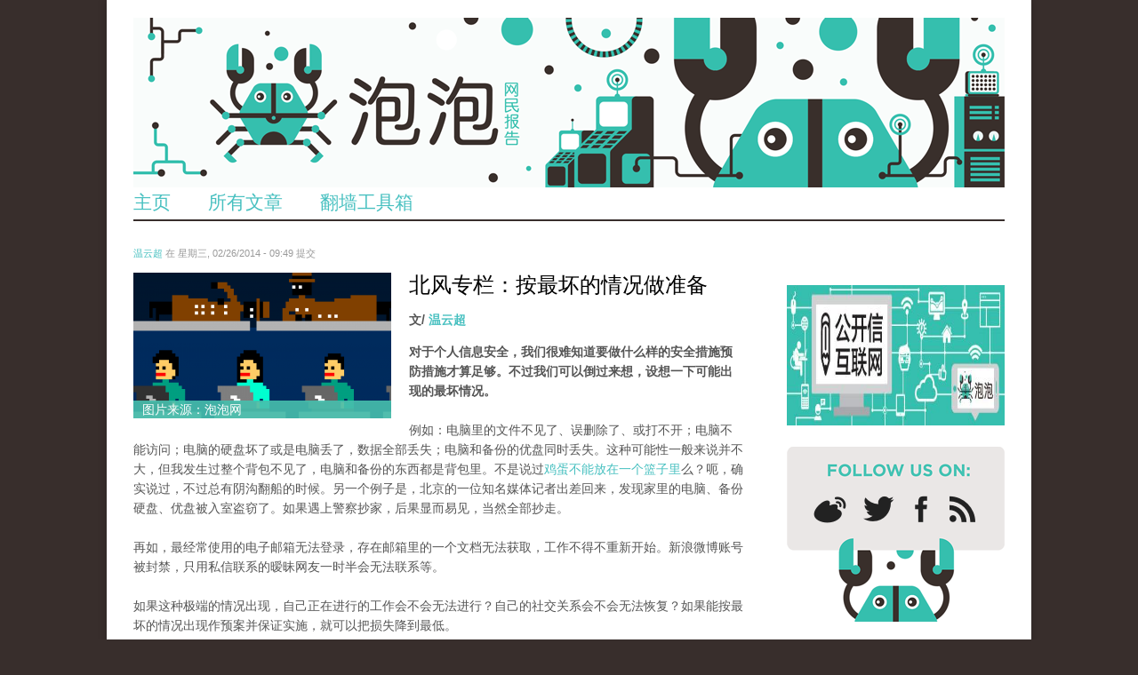

--- FILE ---
content_type: text/html; charset=utf-8
request_url: https://pao-pao.net/article/39
body_size: 12569
content:
<!DOCTYPE html>
<head>
<!--[if IE]><![endif]-->
<meta charset="utf-8" />
<link rel="shortcut icon" href="https://pao-pao.net/sites/pao-pao.net/files/favicon32.ico" type="image/vnd.microsoft.icon" />
<script defer data-domain="pao-pao.net" src="https://plausible.io/js/script.js"></script><meta name="viewport" content="width=device-width, initial-scale=1, maximum-scale=1" />
<meta name="description" content="对于个人信息安全，我们很难知道要做什么样的安全措施预防措施才算足够。在中国，基本上要把自己当成透明人，做好技术和心理上的安全措施。" />
<meta name="generator" content="Drupal 7 (https://www.drupal.org)" />
<link rel="canonical" href="https://pao-pao.net/article/39" />
<link rel="shortlink" href="https://pao-pao.net/node/39" />
<meta property="og:site_name" content="泡泡" />
<meta property="og:type" content="article" />
<meta property="og:title" content="北风专栏：按最坏的情况做准备" />
<meta property="og:url" content="https://pao-pao.net/article/39" />
<meta property="og:description" content="对于个人信息安全，我们很难知道要做什么样的安全措施预防措施才算足够。在中国，基本上要把自己当成透明人，做好技术和心理上的安全措施。" />
<meta property="og:updated_time" content="2014-03-04T10:10:41+01:00" />
<meta name="twitter:card" content="summary" />
<meta name="twitter:url" content="https://pao-pao.net/article/39" />
<meta name="twitter:title" content="北风专栏：按最坏的情况做准备" />
<meta name="twitter:description" content="对于个人信息安全，我们很难知道要做什么样的安全措施预防措施才算足够。在中国，基本上要把自己当成透明人，做好技术和心理上的安全措施。" />
<meta property="article:published_time" content="2014-02-26T09:49:45+01:00" />
<meta property="article:modified_time" content="2014-03-04T10:10:41+01:00" />
<meta name="dcterms.title" content="北风专栏：按最坏的情况做准备" />
<meta name="dcterms.creator" content="温云超" />
<meta name="dcterms.description" content="对于个人信息安全，我们很难知道要做什么样的安全措施预防措施才算足够。在中国，基本上要把自己当成透明人，做好技术和心理上的安全措施。" />
<meta name="dcterms.date" content="2014-02-26T09:49+01:00" />
<meta name="dcterms.type" content="Text" />
<meta name="dcterms.format" content="text/html" />
<meta name="dcterms.identifier" content="https://pao-pao.net/article/39" />
<meta name="dcterms.language" content="zh-hans" />
<title>北风专栏：按最坏的情况做准备 | 泡泡</title>
<meta name="viewport" content="width=device-width, initial-scale=1.0" />
<link type="text/css" rel="stylesheet" href="https://pao-pao.net/sites/pao-pao.net/files/css/css_xE-rWrJf-fncB6ztZfd2huxqgxu4WO-qwma6Xer30m4.css" media="all" />
<link type="text/css" rel="stylesheet" href="https://pao-pao.net/sites/pao-pao.net/files/css/css_FGiGhWGU-i_owHYWlV6g4Raty2GCceN_bUaqRc79xLI.css" media="all" />
<link type="text/css" rel="stylesheet" href="https://pao-pao.net/sites/pao-pao.net/files/css/css_4699HjOqni4HRIUHQ1dGek1GBWPBblIhkQs0B_oJkw4.css" media="all" />
<link type="text/css" rel="stylesheet" href="https://pao-pao.net/sites/pao-pao.net/files/css/css_yO3rFuIbOkAzsZdx-zKh9N6ipmut5bs6oBfrQ_A28pc.css" media="all" />
<link type="text/css" rel="stylesheet" href="https://pao-pao.net/sites/pao-pao.net/files/css/css_5L5A4qMvtj4lzPJYVjhoXuElu0VYdOBNiJfkO7O5mG4.css" media="all" />
<script type="text/javascript" src="https://pao-pao.net/sites/all/libraries/modernizr/modernizr-2.6.2.js?rx94tp"></script>
<script type="text/javascript">
<!--//--><![CDATA[//><!--
document.cookie = 'adaptive_image=' + Math.max(screen.width, screen.height) + '; path=/';
//--><!]]>
</script>
<script type="text/javascript" src="https://pao-pao.net/sites/pao-pao.net/files/js/js_EebRuRXFlkaf356V0T2K_8cnUVfCKesNTxdvvPSEhCM.js"></script>
<script type="text/javascript" src="https://pao-pao.net/sites/pao-pao.net/files/js/js_0aZzhuQxUhi2UlCf1_ClN5XEgZ7NC7O8iB9Khw-mFP0.js"></script>
<script type="text/javascript" src="https://pao-pao.net/sites/pao-pao.net/files/js/js_13CuBxTICOclrGVfAv2BJYZr9fkpOH6sE_Vm7MQ2IFI.js"></script>
<script type="text/javascript" src="https://pao-pao.net/sites/pao-pao.net/files/js/js_kLo8TWOvu9FdCYpe953pK8sX06dOH0j_HHX_ob4LvZg.js"></script>
<script type="text/javascript" src="https://pao-pao.net/sites/pao-pao.net/files/js/js_qKB4mYp8qYCZYOcjWia8-oerGOKYQMAjAizLlBVsQcQ.js"></script>
<script type="text/javascript">
<!--//--><![CDATA[//><!--
jQuery.extend(Drupal.settings, {"basePath":"\/","pathPrefix":"","ajaxPageState":{"theme":"rnw_paopao","theme_token":"baTwElbxPFBhwphqclQKkk-jXABCu2IJbErAITo-uKc","js":{"sites\/all\/modules\/custom\/paopao_vpn_compare\/js\/jquery.dynatable.js":1,"sites\/all\/modules\/custom\/paopao_vpn_compare\/js\/search.manager.js":1,"sites\/all\/libraries\/modernizr\/modernizr-2.6.2.js":1,"0":1,"sites\/all\/modules\/contrib\/jquery_update\/replace\/jquery\/1.10\/jquery.min.js":1,"misc\/jquery-extend-3.4.0.js":1,"misc\/jquery.once.js":1,"misc\/drupal.js":1,"sites\/all\/modules\/contrib\/jquery_update\/replace\/ui\/ui\/minified\/jquery.ui.core.min.js":1,"sites\/all\/modules\/contrib\/jquery_update\/replace\/ui\/ui\/minified\/jquery.ui.widget.min.js":1,"sites\/all\/modules\/contrib\/media\/js\/media.core.js":1,"sites\/all\/modules\/contrib\/jquery_update\/replace\/ui\/ui\/minified\/jquery.ui.mouse.min.js":1,"sites\/all\/modules\/contrib\/jquery_update\/replace\/ui\/ui\/minified\/jquery.ui.resizable.min.js":1,"sites\/all\/modules\/contrib\/jquery_update\/replace\/ui\/ui\/minified\/jquery.ui.draggable.min.js":1,"sites\/all\/modules\/contrib\/jquery_update\/replace\/ui\/ui\/minified\/jquery.ui.button.min.js":1,"sites\/all\/modules\/contrib\/jquery_update\/replace\/ui\/ui\/minified\/jquery.ui.position.min.js":1,"sites\/all\/modules\/contrib\/jquery_update\/replace\/ui\/ui\/minified\/jquery.ui.dialog.min.js":1,"sites\/all\/modules\/contrib\/media\/js\/util\/json2.js":1,"sites\/all\/modules\/contrib\/media\/js\/util\/ba-debug.min.js":1,"misc\/form.js":1,"sites\/pao-pao.net\/modules\/custom\/rnw_iframe_support\/theme\/js\/unslider.min.js":1,"sites\/pao-pao.net\/modules\/custom\/rnw_iframe_support\/theme\/js\/rnw-iframe.js":1,"public:\/\/languages\/zh-hans_27glORqEea4x2ikvzZaNwJOJZcfE2Oba5i1AGbZbYok.js":1,"misc\/textarea.js":1,"sites\/all\/modules\/contrib\/media\/js\/media.popups.js":1,"modules\/filter\/filter.js":1,"sites\/all\/modules\/contrib\/media\/modules\/media_wysiwyg\/js\/media_wysiwyg.filter.js":1,"sites\/all\/modules\/contrib\/mollom\/mollom.js":1,"sites\/pao-pao.net\/themes\/rnw_paopao\/js\/jquery.uniform.js":1,"sites\/pao-pao.net\/themes\/rnw_paopao\/js\/jquery.responsify.init.js":1,"sites\/pao-pao.net\/themes\/rnw_paopao\/js\/custom.js":1},"css":{"modules\/system\/system.base.css":1,"modules\/system\/system.menus.css":1,"modules\/system\/system.messages.css":1,"modules\/system\/system.theme.css":1,"misc\/ui\/jquery.ui.core.css":1,"misc\/ui\/jquery.ui.theme.css":1,"misc\/ui\/jquery.ui.resizable.css":1,"misc\/ui\/jquery.ui.button.css":1,"misc\/ui\/jquery.ui.dialog.css":1,"sites\/all\/modules\/contrib\/media\/css\/media.css":1,"sites\/all\/modules\/contrib\/adaptive_image\/css\/adaptive-image.css":1,"modules\/comment\/comment.css":1,"modules\/field\/theme\/field.css":1,"sites\/all\/modules\/contrib\/mollom\/mollom.css":1,"modules\/node\/node.css":1,"modules\/poll\/poll.css":1,"sites\/pao-pao.net\/modules\/custom\/rnw_iframe_support\/theme\/css\/rnw-iframe.css":1,"modules\/search\/search.css":1,"modules\/user\/user.css":1,"sites\/all\/modules\/contrib\/views\/css\/views.css":1,"sites\/all\/modules\/contrib\/media\/modules\/media_wysiwyg\/css\/media_wysiwyg.base.css":1,"sites\/all\/modules\/contrib\/ctools\/css\/ctools.css":1,"sites\/all\/modules\/custom\/paopao_vpn_compare\/css\/vpn-search.css":1,"sites\/all\/modules\/contrib\/tagclouds\/tagclouds.css":1,"sites\/all\/modules\/contrib\/ds\/layouts\/ds_2col\/ds_2col.css":1,"modules\/filter\/filter.css":1,"sites\/pao-pao.net\/themes\/rnw_paopao\/style.css":1,"sites\/pao-pao.net\/themes\/rnw_paopao\/css\/rnw.css":1,"sites\/pao-pao.net\/themes\/rnw_paopao\/css\/responsive.css":1}},"ThingLinkSettings":{"CSSPath":"\/sites\/all\/modules\/custom\/rnw_thinglink\/css\/rnw_thinglink.css"},"media":{"browserUrl":"\/media\/browser?render=media-popup","styleSelectorUrl":"\/media\/-media_id-\/format-form?render=media-popup","dialogOptions":{"dialogclass":"media-wrapper","modal":true,"draggable":false,"resizable":false,"minwidth":500,"width":670,"height":280,"position":"center","overlay":{"backgroundcolor":"#000000","opacity":0.4},"zindex":10000},"wysiwyg_allowed_attributes":["alt","title","height","width","hspace","vspace","border","align","style","class","id","usemap","data-picture-group","data-picture-align","data-picture-mapping","data-delta","alt","title","height","width","hspace","vspace","border","align","style","class","id","usemap","data-picture-group","data-picture-align","data-picture-mapping","data-delta"],"img_alt_field":"field_file_image_alt_text","img_title_field":"field_file_image_title_text"},"mediaDoLinkText":true,"wysiwyg":{"triggers":{"edit-comment-body-und-0-value":{"field":"edit-comment-body-und-0-value","resizable":1,"activeFormat":"plain_text"}}},"urlIsAjaxTrusted":{"\/comment\/reply\/39":true,"\/article\/39":true}});
//--><!]]>
</script>
<!--[if lt IE 9]><script src="/sites/all/themes/rnw_responsive_business/js/html5.js"></script><![endif]-->
</head>
<body class="html not-front not-logged-in one-sidebar sidebar-first page-node page-node- page-node-39 node-type-pao-pao-article paopao">
  <script>
  (function(i,s,o,g,r,a,m){i['GoogleAnalyticsObject']=r;i[r]=i[r]||function(){
  (i[r].q=i[r].q||[]).push(arguments)},i[r].l=1*new Date();a=s.createElement(o),
  m=s.getElementsByTagName(o)[0];a.async=1;a.src=g;m.parentNode.insertBefore(a,m)
  })(window,document,'script','//www.google-analytics.com/analytics.js','ga');

  ga('create', 'UA-26222920-29', 'auto');
  ga('send', 'pageview');

  </script>
    <div id="wrap" class="clearfix">
  <header id="header" class="clearfix">
    <hgroup id="logo">
              <div id="logoimg"><a href="/" title="首页"><img src="https://pao-pao.net/sites/pao-pao.net/files/paopao-banner_0.png" class="hide-mobile hide-tablet" /><img src="https://pao-pao.net/sites/pao-pao.net/themes/rnw_paopao/images/logo_mobile.png" class="hide-desktop hide-tablet"/><img src="https://pao-pao.net/sites/pao-pao.net/themes/rnw_paopao/images/logo_tablet.png" class="hide-desktop hide-mobile" /></a></div>      <div id="sitename"><a href="/"
                            title="首页"></a></div>
    </hgroup>
    <nav id="navigation" role="navigation" class="clearfix">
      <div id="main-menu">
              </div>
    </nav>
    <div class="region region-header">
  <div id="block-system-main-menu" class="block block-system block-menu">

      
  <div class="content">
    <ul class="menu"><li class="first leaf"><a href="/" title="Link to home">主页</a></li>
<li class="leaf"><a href="/articles" title="">所有文章</a></li>
<li class="last leaf"><a href="/vpn-compare" title="">翻墙工具箱</a></li>
</ul>  </div>
  
</div> <!-- /.block -->
</div>
 <!-- /.region -->

  </header>

  <div id="main" class="clearfix">
    <section id="content" role="main" class="clearfix">
                                                      <div class="region region-content">
  <div id="block-system-main" class="block block-system">

      
  <div class="content">
        <div id="node-39" class="node node-pao-pao-article node-full view-mode-full clearfix" about="/article/39" typeof="sioc:Item foaf:Document">

        
                        <span property="dc:title" content="北风专栏：按最坏的情况做准备" class="rdf-meta element-hidden"></span><span property="sioc:num_replies" content="1" datatype="xsd:integer" class="rdf-meta element-hidden"></span>
                    <div class="submitted">
                <span property="dc:date dc:created" content="2014-02-26T09:49:45+01:00" datatype="xsd:dateTime" rel="sioc:has_creator"><a href="/author/10" title="查看用户资料" class="username" xml:lang="" about="/author/10" typeof="sioc:UserAccount" property="foaf:name" datatype="">温云超</a> 在 星期三, 02/26/2014 - 09:49 提交</span>            </div>
        
        <div class="content">
            <div class="field field-name-field-image field-type-image field-label-hidden"><div class="field-items"><div class="field-item even"><div id="file-84--2" class="file file-image file-image-png">

        <h2 class="element-invisible"><a href="/file/84">surveillance2_1.png</a></h2>
    
  
  <div class="content">
    <img typeof="foaf:Image" src="https://pao-pao.net/sites/pao-pao.net/files/styles/article_detail/public/surveillance2_1.png?itok=Wk3YqPVA" width="290" height="164" alt="" title="" /><div class="field field-name-field-image-source field-type-link-field field-label-hidden"><div class="field-items"><div class="field-item even"><a href="https://pao-pao.net">图片来源：泡泡网</a></div></div></div>  </div>

  
</div>
</div></div></div><div class="field field-name-title field-type-ds field-label-hidden"><div class="field-items"><div class="field-item even" property="dc:title"><h1 class="page-title">北风专栏：按最坏的情况做准备</h1></div></div></div><div class="field-name-author"><div class="label-inline">文/</div><a href="/author/10" title="查看用户资料" class="username" xml:lang="" about="/author/10" typeof="sioc:UserAccount" property="foaf:name" datatype="">温云超</a></div><div class="field field-name-body field-type-text-with-summary field-label-hidden"><div class="field-items"><div class="field-item even" property="content:encoded"><p><strong>对于个人信息安全，我们很难知道要做什么样的安全措施预防措施才算足够。不过我们可以倒过来想，设想一下可能出现的最坏情况。</strong><br /><br />例如：电脑里的文件不见了、误删除了、或打不开；电脑不能访问；电脑的硬盘坏了或是电脑丢了，数据全部丢失；电脑和备份的优盘同时丢失。这种可能性一般来说并不大，但我发生过整个背包不见了，电脑和备份的东西都是背包里。不是说过<a href="https://pao-pao.net/node/33" rel="nofollow">鸡蛋不能放在一个篮子里</a>么？呃，确实说过，不过总有阴沟翻船的时候。另一个例子是，北京的一位知名媒体记者出差回来，发现家里的电脑、备份硬盘、优盘被入室盗窃了。如果遇上警察抄家，后果显而易见，当然全部抄走。<br /><br />再如，最经常使用的电子邮箱无法登录，存在邮箱里的一个文档无法获取，工作不得不重新开始。新浪微博账号被封禁，只用私信联系的暧昧网友一时半会无法联系等。<br /><br />如果这种极端的情况出现，自己正在进行的工作会不会无法进行？自己的社交关系会不会无法恢复？如果能按最坏的情况出现作预案并保证实施，就可以把损失降到最低。<br /><br /><strong>在技术层面的个人信息安全，建议分成系统、数据、账户及人际网络等四个方面来对应处理。</strong><br /><br /><strong>系统的安全</strong>，主要指的是自己使用的电脑的安全性。系统安全出现问题时，一则影响工作效率，二则直接影响其他四个方面的信息安全，往往会造成不可挽回原损失。系统的安全要注意以下几个方面：<strong>选择比较安全的操作系统，设置足够强度的登录密码，定期更换登录密码，及时升级补丁修复漏洞，安装杀毒软件和防火墙的软件等</strong>。<br /><br /><strong>数据的安全</strong>，主要指存储的文件，包括文本、数据及影音文档等。数据的安全与系统的安全但又不完全依赖于系统的安全。<strong>分级管理和多层次备份将大大提升数据的安全。</strong><br /><br /><strong>账户的安全</strong>，主要指包括邮箱、社交平台等网络应用或服务的密码安全，一旦失控，不仅导致资料的丢失，还会造成精神上的恐惧。账户不安全导致的损失中，有一方面容易被忽略的，就是人际关系的损失。想想看，如果主邮箱失控了，有多少人的联系方式会跟着丢失？<strong>账户的安全依赖于系统的安全，并通过强密码及多重验证来保证</strong>。<br /><br />账户安全尤其在注意网络金融与虚拟资产账户的安全，在大家都使用贝宝支付宝微信支付的时候，网络财产的安全就变得更加重要。网络金融包括网络金融账户及对应的资产的安全，包括网络银行或证券交易关联的现实资产、支付宝贝宝等网络金融服务，以及新兴的虚拟货币等；虚拟资产包括网游账户中的“道具”、“装备”、“货币”及QQ账户中的Q币等物品。一旦账户失控，损失不可估量。<strong>网络财产是网络钓鱼及木马攻击的主要目标</strong>，反而针对民运人士、媒体人及不同信仰人士往往是少数。网络财产的安全从属于账户的安全，但要求会更高，尽量使用手机和邮箱的双重验证。<br /><br />人际网络的安全容易被人所忽视。很多人的人际网络依赖于网上的某个社交应用，如脸书微博微信等，如果账号被封杀或失控，在此平台上建立的人际网络也会丢失。<strong>人际网络不要依赖于单一的网络平台，应尽可能建立矩阵式网络，任何一个重要的人际关系，都应该有多种联络方式保证联结足够稳定</strong>。“<a href="http://idemocracy.asia/" rel="nofollow">华人民主书院</a>”的邮件群组，就因为其中一名成员的邮件账户被人盗取，盗取者故意用该账户在群组中发布不实信息，制造人际纷争，几乎酿成不可挽回的损失。<br /><br />对安全的要求及需要付出的成本密切相关，甚至随着要求的提升呈几何级数放大。要妥善管理个人信息安全，<strong>首先要评估自己的信息重要程度如何，或是说，当这些信息丢失、被窃取或公开后，会造成多大的损失。</strong>安全和便利两者往往也会产生冲突，例如需要考虑是否让浏览器保存自己的网络服务账户的密码，一般来说，保存了会更方便，不保存将会更安全。有了基本的评估，再决定自己应该投入的时间、技术和资金。对数据及账户实行分级管理，可以实现以较低的投入获得较高的安全保障。关于系统、数据及账户安全的具体措施，后文详细再讲。<br /><br /><strong>心理上做透明人</strong><br />除了技术准备，心理上的准备也很重要。前文说过，当局几乎拥有无限资源，当一个政权想要从一个人那里获取到他们想要的东西，他们大致可以做到。不管什么人，不管做什么样的安全防护，除非不把秘密记录下来及完全不告诉任何人，否则都有泄密的可能。妥善管理需要保密的信息，至少可以争取保密的时间，减少自己的恐惧和因此导致的损失。在中国这样的国家，基本上要把自己当成透明人，“他们”什么都知道，万一他们掌握了自己不想让他们知道的信息，至少心理上会有所准备。</p>
</div></div></div><div class="field field-name-service-links-displays-group field-type-ds field-label-hidden"><div class="field-items"><div class="field-item even"><div class="service-links"><a href="https://twitter.com/share?url=https%3A//pao-pao.net/article/39&amp;text=%E5%8C%97%E9%A3%8E%E4%B8%93%E6%A0%8F%EF%BC%9A%E6%8C%89%E6%9C%80%E5%9D%8F%E7%9A%84%E6%83%85%E5%86%B5%E5%81%9A%E5%87%86%E5%A4%87" title="Share this on Twitter" class="service-links-twitter" rel="nofollow"><img typeof="foaf:Image" src="https://pao-pao.net/sites/pao-pao.net/themes/rnw_paopao/servicelinks/png/twitter.png" alt="Twitter logo" /></a> <a href="https://www.facebook.com/sharer.php?u=https%3A//pao-pao.net/article/39&amp;t=%E5%8C%97%E9%A3%8E%E4%B8%93%E6%A0%8F%EF%BC%9A%E6%8C%89%E6%9C%80%E5%9D%8F%E7%9A%84%E6%83%85%E5%86%B5%E5%81%9A%E5%87%86%E5%A4%87" title="Share on Facebook" class="service-links-facebook" rel="nofollow"><img typeof="foaf:Image" src="https://pao-pao.net/sites/pao-pao.net/themes/rnw_paopao/servicelinks/png/facebook.png" alt="Facebook logo" /></a> <a href="https://www.google.com/bookmarks/mark?op=add&amp;bkmk=https%3A//pao-pao.net/article/39&amp;title=%E5%8C%97%E9%A3%8E%E4%B8%93%E6%A0%8F%EF%BC%9A%E6%8C%89%E6%9C%80%E5%9D%8F%E7%9A%84%E6%83%85%E5%86%B5%E5%81%9A%E5%87%86%E5%A4%87" title="Bookmark this post on Google" class="service-links-google" rel="nofollow"><img typeof="foaf:Image" src="https://pao-pao.net/sites/pao-pao.net/themes/rnw_paopao/servicelinks/png/google.png" alt="谷歌 logo" /></a></div></div></div></div>        </div>

                    <div id="block-views-articles-related-block-1" class="block block-views related">

        <h2 >您可能感兴趣的文章</h2>
    
  <div class="content">
    <div class="view view-articles-related view-id-articles_related view-display-id-block_1 related promoted view-dom-id-96c836361b749467fab556cb746fa700">
        
  
  
      <div class="view-content">
        <div class="views-row views-row-1 views-row-odd views-row-first">
    <div class="ds-2col node node-pao-pao-article node-promoted view-mode-home_promoted_block_ clearfix">

  
  <div class="group-left">
    <div class="field field-name-field-image field-type-image field-label-hidden"><div class="field-items"><div class="field-item even"><a href="/article/202"><img typeof="foaf:Image" src="https://pao-pao.net/sites/pao-pao.net/files/styles/home_promoted/public/wen_tou_tu_.jpg?itok=L9bML3vm" width="160" height="90" /></a></div></div></div>  </div>

  <div class="group-right">
    <div class="field field-name-field-promotitle field-type-text field-label-hidden"><div class="field-items"><div class="field-item even"><h2><a href="/article/202">&quot;雨伞革命&quot;未息 中外黑客展开网络大战</a><h2></div></div></div>  </div>

</div>

  </div>
  <div class="views-row views-row-2 views-row-even">
    <div class="ds-2col node node-pao-pao-article node-promoted view-mode-home_promoted_block_ clearfix">

  
  <div class="group-left">
    <div class="field field-name-field-image field-type-image field-label-hidden"><div class="field-items"><div class="field-item even"><a href="/article/291"><img typeof="foaf:Image" src="https://pao-pao.net/sites/pao-pao.net/files/styles/home_promoted/public/reporters_18383486.jpg?itok=__f2IU3M" width="160" height="90" /></a></div></div></div>  </div>

  <div class="group-right">
    <div class="field field-name-field-promotitle field-type-text field-label-hidden"><div class="field-items"><div class="field-item even"><h2><a href="/article/291">占中升级：绝食冲刺“和理非”禁锢</a><h2></div></div></div>  </div>

</div>

  </div>
  <div class="views-row views-row-3 views-row-odd">
    <div class="ds-2col node node-pao-pao-article node-promoted view-mode-home_promoted_block_ clearfix">

  
  <div class="group-left">
    <div class="field field-name-field-image field-type-image field-label-hidden"><div class="field-items"><div class="field-item even"><a href="/article/390"><img typeof="foaf:Image" src="https://pao-pao.net/sites/pao-pao.net/files/styles/home_promoted/public/apple.jpg?itok=4Et_StBS" width="160" height="90" /></a></div></div></div>  </div>

  <div class="group-right">
    <div class="field field-name-field-promotitle field-type-text field-label-hidden"><div class="field-items"><div class="field-item even"><h2><a href="/article/390">苹果回应向中国提交源代码</a><h2></div></div></div>  </div>

</div>

  </div>
  <div class="views-row views-row-4 views-row-even views-row-last">
    <div class="ds-2col node node-pao-pao-article node-promoted node-sticky view-mode-home_promoted_block_ clearfix">

  
  <div class="group-left">
    <div class="field field-name-field-image field-type-image field-label-hidden"><div class="field-items"><div class="field-item even"><a href="/article/836"><img typeof="foaf:Image" src="https://pao-pao.net/sites/pao-pao.net/files/styles/home_promoted/public/wechatimg1085.jpeg?itok=yRIhQR3O" width="160" height="90" /></a></div></div></div>  </div>

  <div class="group-right">
    <div class="field field-name-field-promotitle field-type-text field-label-hidden"><div class="field-items"><div class="field-item even"><h2><a href="/article/836">暴涨的种族冲突和身份证明的魔咒</a><h2></div></div></div>  </div>

</div>

  </div>
    </div>
  
  
  
  
  
  
</div>  </div>
  
</div> <!-- /.block -->
        
        <ul class="links inline"><li class="comment-add first last active"><a href="/article/39#comment-form" title="分享您有关本文的看法与观点。" class="active">冒个泡吧！</a></li>
</ul>
        <div id="comments" class="comment-wrapper">
          <h2 class="title">评论</h2>
      
  <a id="comment-18487"></a>
<div class="comment comment-by-anonymous clearfix" about="/comment/18487#comment-18487" typeof="sioc:Post sioct:Comment">

  <div class="attribution">

    
    <div class="comment-submitted">
      <p class="commenter-name">
        <span rel="sioc:has_creator"><span class="username" xml:lang="" typeof="sioc:UserAccount" property="foaf:name" datatype="">Matnetela (未验证)</span></span>      </p>
      <p class="comment-time">
        <span property="dc:date dc:created" content="2019-06-02T04:04:59+02:00" datatype="xsd:dateTime">星期日, 06/02/2019 - 04:04</span>      </p>
      <p class="comment-permalink">
        <a href="/comment/18487#comment-18487" class="permalink" rel="bookmark">永久连接</a>      </p>
    </div>
  </div>

  <div class="comment-text">
    <div class="comment-arrow"></div>

    
        <h3 property="dc:title" datatype=""><a href="/comment/18487#comment-18487" class="permalink" rel="bookmark">Proper Dosage Amoxicillin Sore Throad Matnetela</a></h3>
    
    <div class="content">
      <span rel="sioc:reply_of" resource="/article/39" class="rdf-meta element-hidden"></span><div class="field field-name-comment-body field-type-text-long field-label-hidden"><div class="field-items"><div class="field-item even" property="content:encoded"><p>Propecia Libido Low Testosterone Propecia Proscar Benign Prostatic Hyperplasia Achat Cialis Pro  &lt;a href=<a href="http://durazy.com&gt;viagra">http://durazy.com&gt;viagra</a> online prescription&lt;/a&gt; Styplon Buy Ventolin Inhalers Without Script Buy Zovirax Online</p>
</div></div></div>          </div> <!-- /.content -->

    <ul class="links inline"><li class="comment-reply first last"><a href="/comment/reply/39/18487">回复</a></li>
</ul>  </div> <!-- /.comment-text -->
</div>

      <h2 class="title comment-form">冒个泡吧！</h2>
    <form class="comment-form" action="/comment/reply/39" method="post" id="comment-form" accept-charset="UTF-8"><div><div class="form-item form-type-textfield form-item-name">
  <label for="edit-name">用户名  </label>
 <input type="text" id="edit-name" name="name" value="" size="30" maxlength="60" class="form-text" />
</div>
<div class="form-item form-type-textfield form-item-subject">
  <label for="edit-subject">标题 </label>
 <input type="text" id="edit-subject" name="subject" value="" size="60" maxlength="64" class="form-text" />
</div>
<div class="field-type-text-long field-name-comment-body field-widget-text-textarea form-wrapper" id="edit-comment-body"><div id="comment-body-add-more-wrapper"><div class="text-format-wrapper"><div class="form-item form-type-textarea form-item-comment-body-und-0-value">
  <label for="edit-comment-body-und-0-value">Comment <span class="form-required" title="此项必填。">*</span></label>
 <div class="form-textarea-wrapper resizable"><textarea class="text-full wysiwyg form-textarea required" id="edit-comment-body-und-0-value" name="comment_body[und][0][value]" cols="60" rows="5"></textarea></div>
</div>
<fieldset class="filter-wrapper form-wrapper" id="edit-comment-body-und-0-format"><div class="fieldset-wrapper"><div class="filter-help form-wrapper" id="edit-comment-body-und-0-format-help"><p><a href="/filter/tips" target="_blank">关于文本格式的更多信息</a></p></div><div class="filter-guidelines form-wrapper" id="edit-comment-body-und-0-format-guidelines"><div class="filter-guidelines-item filter-guidelines-plain_text"><h3>Plain text</h3><ul class="tips"><li>不允许HTML标记。</li><li>自动将网址与电子邮件地址转变为链接。</li><li>自动断行和分段。</li></ul></div></div></div></fieldset>
</div>
</div></div><input type="hidden" name="form_build_id" value="form-WORXQOBVuI6zhrHVIO0tsGhJht8K8PEhU0ErdcmjOlQ" />
<input type="hidden" name="form_id" value="comment_node_pao_pao_article_form" />
<input class="mollom-content-id" type="hidden" name="mollom[contentId]" value="" />
<input class="mollom-captcha-id" type="hidden" name="mollom[captchaId]" value="" />
<div style="display: none;"><div class="form-item form-type-textfield form-item-mollom-homepage">
  <label for="edit-mollom-homepage">主页 </label>
 <input autocomplete="off" type="text" id="edit-mollom-homepage" name="mollom[homepage]" value="" size="60" maxlength="128" class="form-text" />
</div>
</div><div class="form-actions form-wrapper" id="edit-actions"><input type="submit" id="edit-submit" name="op" value="保存" class="form-submit" /><input type="submit" id="edit-preview" name="op" value="预览" class="form-submit" /></div></div></form>  </div>

    </div>
  </div>
  
</div> <!-- /.block -->
</div>
 <!-- /.region -->
    </section>
    <!-- /#main -->
    

          <aside id="sidebar" role="complementary" class="clearfix">
        <div class="region region-sidebar-first">
  <div id="block-block-15" class="block block-block">

      
  <div class="content">
    <script async src="https://cc.greatfire.org/widget"></script>
<ins class="adsbycircumventioncentral" style="display: inline-block; word-spacing: 2px; width: 160px"></ins>  </div>
  
</div> <!-- /.block -->
<div id="block-block-14" class="block block-block">

      
  <div class="content">
    <p><a href="https://pao-pao.net/tags/367" rel="nofollow"><div class="media media-element-container media-full"><div class="ds-1col file file-image file-image-jpeg view-mode-full clearfix">

  
  <img height="158" width="480" class="media-element file-full" typeof="foaf:Image" src="https://pao-pao.net/sites/pao-pao.net/files/styles/large/public/pp-open-letter-640x210-20150610.jpg?itok=2BOEHhLn" alt="" title="" /></div>

</div></a></p>
  </div>
  
</div> <!-- /.block -->
<div id="block-block-6" class="block block-block block-social">

      
  <div class="content">
    <p><a class="icon icon-weibo" href="http://www.weibo.com/u/5466088718" target="_blank"><span>weibo</span></a>&nbsp; &nbsp;<a class="icon icon-twitter" href="https://twitter.com/paopaonet" target="_blank"><span>twitter</span></a>&nbsp; &nbsp;<a class="icon icon-facebook" href="https://www.facebook.com/paopaonetizen" target="_blank"><span>facebook</span></a>&nbsp; &nbsp;<a class="icon icon-feed" href="https://pao-pao.net/rss.xml" target="_blank"><span>feed</span></a></p>  </div>
  
</div> <!-- /.block -->
<div id="block-block-10" class="block block-block">

        <h2 >下载泡泡安卓APP（点击/扫描）</h2>
    
  <div class="content">
    <p style="text-align: center;">&nbsp;</p><p style="text-align: center;"><div class="media media-element-container media-full"><div class="ds-1col file file-image file-image-png view-mode-full clearfix">

  
  <img height="400" width="400" class="media-element file-full" typeof="foaf:Image" src="https://files.pao-pao.net/sites/pao-pao.net/files/styles/large/public/qrcode_0.png?itok=xEehSFHo" alt="" title="" /></div>

</div></p><p style="text-align: center;"><a href="https://tr.im/hN4K9">https://tr.im/hN4K9</a></p><p style="text-align: center;"><a href="https://raw.githubusercontent.com/greatfire/z/master/PaoPaoAndroid1.7.apk">Link 2</a></p><p style="text-align: center;"><a href="https://play.google.com/store/apps/details?id=org.greatfire.paopao" target="_blank"><div class="media media-element-container media-original_image"><div id="file-394" class="file file-image file-image-png">

        <h2 class="element-invisible"><a href="/file/394">standard-icon-googleplay-app-store.png</a></h2>
    
  
  <div class="content">
    <img height="196" width="600" style="height: 80px; width: 245px;" class="adaptive-image" typeof="foaf:Image" src="https://files.pao-pao.net/sites/pao-pao.net/files/styles/adaptive_image/adaptive-image/public/standard-icon-googleplay-app-store.png?itok=uhGc8oHY" alt="" title="" />  </div>

  
</div>
</div></a></p>  </div>
  
</div> <!-- /.block -->
<div id="block-views-poa-block" class="block block-views">

        <h2 >翻墙工具</h2>
    
  <div class="content">
    <div class="view view-poa view-id-poa view-display-id-block view-dom-id-b8d6d758163f103c670a31fedc87e0bd">
        
  
  
      <div class="view-content">
        <div class="views-row views-row-1 views-row-odd views-row-first">
      
  <div class="views-field views-field-title">        <span class="field-content"><a href="/tools/538">ShadowVPN</a></span>  </div>  </div>
  <div class="views-row views-row-2 views-row-even">
      
  <div class="views-field views-field-title">        <span class="field-content"><a href="/tools/532">Your Freedom</a></span>  </div>  </div>
  <div class="views-row views-row-3 views-row-odd">
      
  <div class="views-field views-field-title">        <span class="field-content"><a href="/tools/533">倩影VPN网络加速器</a></span>  </div>  </div>
  <div class="views-row views-row-4 views-row-even">
      
  <div class="views-field views-field-title">        <span class="field-content"><a href="/tools/534">XX-Net</a></span>  </div>  </div>
  <div class="views-row views-row-5 views-row-odd views-row-last">
      
  <div class="views-field views-field-title">        <span class="field-content"><a href="/tools/531">GranGorz</a></span>  </div>  </div>
    </div>
  
  
  
  
  
  
</div>  </div>
  
</div> <!-- /.block -->
<div id="block-search-form" class="block block-search">

      
  <div class="content">
    <form action="/article/39" method="post" id="search-block-form" accept-charset="UTF-8"><div><div class="container-inline">
      <h2 class="element-invisible">搜索表单</h2>
    <div class="form-item form-type-textfield form-item-search-block-form">
  <label class="element-invisible" for="edit-search-block-form--2">搜索 </label>
 <input title="请输入您想搜索的关键词。" type="text" id="edit-search-block-form--2" name="search_block_form" value="" size="15" maxlength="128" class="form-text" />
</div>
<div class="form-actions form-wrapper" id="edit-actions--2"><input type="submit" id="edit-submit--2" name="op" value="搜索" class="form-submit" /></div><input type="hidden" name="form_build_id" value="form-m-NojL1Gi5eXPWakHr2ec7BBDTBlTesKtnx12OcMCUo" />
<input type="hidden" name="form_id" value="search_block_form" />
</div>
</div></form>  </div>
  
</div> <!-- /.block -->
<div id="block-block-4" class="block block-block block-mirror">

        <h2 >镜像站点 （免翻墙）</h2>
    
  <div class="content">
    <div><a href="https://github.com/paopaonetizen/website" rel="nofollow"><span>泡泡</span><span>镜像</span><span>#1</span></a>   <a href="https://d1rnppgpv4u79x.cloudfront.net/" rel="nofollow"><span>泡泡</span><span>镜像#2</span></a></div>
<div> </div>
<div> </div>
  </div>
  
</div> <!-- /.block -->
<div id="block-views-pao-pao-article-block" class="block block-views popular">

        <h2 >热门文章</h2>
    
  <div class="content">
    <div class="view view-pao-pao-article view-id-pao_pao_article view-display-id-block view-dom-id-4f50be73d8927f67de56984ec19d25c9">
        
  
  
      <div class="view-content">
          <ul>          <li class="views-row-odd views-row-first">  
          <a href="/article/296"><img typeof="foaf:Image" src="https://pao-pao.net/sites/pao-pao.net/files/styles/sidebar_banner/public/14861104809_255c1f6e96_z.jpg?itok=eflBcaNw" width="245" height="164" /></a>    
          <a href="/article/296">《比特币的崛起》：技术宅的寄托？</a>  </li>
          <li class="views-row-even">  
          <a href="/article/1021"><img typeof="foaf:Image" src="https://pao-pao.net/sites/pao-pao.net/files/styles/sidebar_banner/public/5_6.jpeg?itok=x6kh0Ha3" width="245" height="164" /></a>    
          <a href="/article/1021">最佳庇护所和跨国维稳——透明度革命的未来</a>  </li>
          <li class="views-row-odd views-row-last">  
          <a href="/article/179"><img typeof="foaf:Image" src="https://pao-pao.net/sites/pao-pao.net/files/styles/sidebar_banner/public/10.pic_.jpg?itok=uC-oTjou" width="245" height="164" /></a>    
          <a href="/article/179">中国互联网电视强制洗牌堪忧</a>  </li>
      </ul>    </div>
  
  
  
  
  
  
</div>  </div>
  
</div> <!-- /.block -->
<div id="block-views-sidebar-banner-block" class="block block-views banners">

        <h2 >特别专栏</h2>
    
  <div class="content">
    <div class="view view-sidebar-banner view-id-sidebar_banner view-display-id-block view-dom-id-47f26b2b93ae958def9a2ff88112ed0d">
        
  
  
      <div class="view-content">
          <ul>          <li class=""><a href="https://pao-pao.net/tags/78">
  <div><img typeof="foaf:Image" src="https://pao-pao.net/sites/pao-pao.net/files/styles/sidebar_banner/public/paopao-banner-480x321-pixelart2.png?itok=hQtmcCqa" width="245" height="164" /></div></a>
</li>
          <li class=""><a href="https://pao-pao.net/tags/18">
  <div><img typeof="foaf:Image" src="https://pao-pao.net/sites/pao-pao.net/files/styles/sidebar_banner/public/paopao-banner-480x321-pixelart1.png?itok=F6LlA02t" width="245" height="164" /></div></a>
</li>
      </ul>    </div>
  
  
  
  
  
  
</div>  </div>
  
</div> <!-- /.block -->
<div id="block-tagclouds-1" class="block block-tagclouds">

      
  <div class="content">
    <span class='tagclouds-term'><a href="/tags/161" class="tagclouds level4" title="">占中</a></span>
<span class='tagclouds-term'><a href="/tags/80" class="tagclouds level1" title="">台湾</a></span>
<span class='tagclouds-term'><a href="/tags/7" class="tagclouds level1" title="">审查</a></span>
<span class='tagclouds-term'><a href="/tags/46" class="tagclouds level1" title="">微博</a></span>
<span class='tagclouds-term'><a href="/tags/24" class="tagclouds level1" title="">新闻自由</a></span>
<span class='tagclouds-term'><a href="/tags/48" class="tagclouds level4" title="">社交媒体</a></span>
<span class='tagclouds-term'><a href="/tags/16" class="tagclouds level3" title="">网络安全</a></span>
<span class='tagclouds-term'><a href="/tags/23" class="tagclouds level6" title="">网络审查</a></span>
<span class='tagclouds-term'><a href="/tags/21" class="tagclouds level1" title="">网络监控</a></span>
<span class='tagclouds-term'><a href="/tags/6" class="tagclouds level2" title="">翻墙</a></span>
<span class='tagclouds-term'><a href="/tags/55" class="tagclouds level1" title="">隐私</a></span>
<span class='tagclouds-term'><a href="/tags/54" class="tagclouds level6" title="">香港</a></span>
<div class="more-link"><a href="/tagclouds/chunk/1" title="更多的标签">更多</a></div>  </div>
  
</div> <!-- /.block -->
<div id="block-block-2" class="block block-block">

      
  <div class="content">
    <p><a href="https://github.com/greatfire/wiki" target="_blank" rel="nofollow"><div class="media media-element-container media-sidebar_banner"><div id="file-341" class="file file-image file-image-jpeg">

        <h2 class="element-invisible"><a href="/file/341">pao-pao-banner-mirror-site-120814.jpg</a></h2>
    
  
  <div class="content">
    <img height="164" width="245" class="media-element file-sidebar-banner" typeof="foaf:Image" src="https://files.pao-pao.net/sites/pao-pao.net/files/styles/sidebar_banner/public/pao-pao-banner-mirror-site-120814.jpg?itok=dI2wOSrR" alt="" title="" /></div>

  
</div>
</div></a></p>
  </div>
  
</div> <!-- /.block -->
<div id="block-block-1" class="block block-block">

        <h2 >联系</h2>
    
  <div class="content">
    <p>提供新闻线索或者希望成为作者？</p>
<p>请联系我们：</p>
<p>电子邮件：<a href="/cdn-cgi/l/email-protection#99f0f7fff6d9e9f8f6b4e9f8f6b7f7fced"><span class="__cf_email__" data-cfemail="6d04030b022d1d0c02401d0c0243030819">[email&#160;protected]</span></a></p>
<p>Twitter：<a href="https://twitter.com/paopaonet" target="_blank" rel="nofollow">@paopaonet</a></p>
<p>Facebook：<a href="https://www.facebook.com/paopaonetizen" target="_blank" rel="nofollow">Paopaonetizen</a></p>
<p>Weibo: <a href="http://www.weibo.com/paopaonetizen" rel="nofollow">Paopaonetizen</a></p>
<p> </p>
  </div>
  
</div> <!-- /.block -->
<div id="block-block-8" class="block block-block">

      
  <div class="content">
    <p><a href="http://www.chinagfw.org/" rel="nofollow"><div class="media media-element-container media-sidebar_banner"><div id="file-249" class="file file-image file-image-jpeg">

        <h2 class="element-invisible"><a href="/file/249">gfw_blog_small.jpg</a></h2>
    
  
  <div class="content">
    <img height="164" width="245" class="media-element file-sidebar-banner" typeof="foaf:Image" src="https://files.pao-pao.net/sites/pao-pao.net/files/styles/sidebar_banner/public/gfw_blog_small.jpg?itok=p7m9kjxl" alt="" title="" /></div>

  
</div>
</div></a></p>
  </div>
  
</div> <!-- /.block -->
<div id="block-block-9" class="block block-block">

      
  <div class="content">
    <p><a href="https://a248.e.akamai.net/f/1/1/1/dci.download.akamai.com/35985/159415/1/c/" target="_blank"><div class="media media-element-container media-full"><div class="ds-1col file file-image file-image-png view-mode-full clearfix">

  
  <img height="150" width="150" style="width: 150px; height: 150px; display: block; margin: 0 auto;" class="media-element file-full" typeof="foaf:Image" src="https://pao-pao.net/sites/pao-pao.net/files/styles/large/public/cdt-logo150.png?itok=EjNlv50U" alt="" title="" /></div>

</div></a></p>  </div>
  
</div> <!-- /.block -->
<div id="block-block-13" class="block block-block">

      
  <div class="content">
    <p><a href="http://qiwen.lu/" target="_blank" rel="nofollow"><div class="media media-element-container media-default"><div id="file-1196" class="file file-image file-image-jpeg">

        <h2 class="element-invisible"><a href="/file/1196">qiwenlu_logo.jpg</a></h2>
    
  
  <div class="content">
    <img height="164" width="290" style="width: 290px; height: 164px;" alt="Qiwen" class="media-element file-default" typeof="foaf:Image" src="https://files.pao-pao.net/sites/pao-pao.net/files/styles/article_detail/public/c.jpg?itok=Hg5DeZ22" title="" /></div>

  
</div>
</div></a></p>
  </div>
  
</div> <!-- /.block -->
</div>
 <!-- /.region -->
      </aside>
        <div class="clear"></div>
  </div>

      <div id="footer">
      <div class="region region-footer">
  <div id="block-block-3" class="block block-block footer">

      
  <div class="content">
    <p>© Pao-pao 2015</p>
<div><a href="https://github.com/paopaonetizen/website" rel="nofollow"><span>泡泡</span><span>镜像</span><span>#1</span></a>   <a href="https://d1rnppgpv4u79x.cloudfront.net/" rel="nofollow"><span>泡泡</span><span>镜像#2</span></a></div>
  </div>
  
</div> <!-- /.block -->
</div>
 <!-- /.region -->
    </div>
  </div>
  <script data-cfasync="false" src="/cdn-cgi/scripts/5c5dd728/cloudflare-static/email-decode.min.js"></script><script type="text/javascript" src="https://pao-pao.net/sites/pao-pao.net/files/js/js_QInbTDX7VxlfwDuvRkOrCPYZrtjnshqz-tBcybFYXmA.js"></script>

<script async src="https://platform.twitter.com/widgets.js" charset="utf-8"></script>
<script defer src="https://static.cloudflareinsights.com/beacon.min.js/vcd15cbe7772f49c399c6a5babf22c1241717689176015" integrity="sha512-ZpsOmlRQV6y907TI0dKBHq9Md29nnaEIPlkf84rnaERnq6zvWvPUqr2ft8M1aS28oN72PdrCzSjY4U6VaAw1EQ==" data-cf-beacon='{"version":"2024.11.0","token":"2be5f684183c432aa1e6d51e9c41c810","r":1,"server_timing":{"name":{"cfCacheStatus":true,"cfEdge":true,"cfExtPri":true,"cfL4":true,"cfOrigin":true,"cfSpeedBrain":true},"location_startswith":null}}' crossorigin="anonymous"></script>
</body>
</html>


--- FILE ---
content_type: application/javascript
request_url: https://pao-pao.net/sites/pao-pao.net/files/js/js_13CuBxTICOclrGVfAv2BJYZr9fkpOH6sE_Vm7MQ2IFI.js
body_size: 982
content:
(function($,f){if(!$)return f;var Unslider=function(){this.el=f;this.items=f;this.sizes=[];this.max=[0,0];this.current=0;this.interval=f;this.opts={speed:500,delay:3000,complete:f,keys:!f,dots:f,fluid:f};var _=this;this.init=function(el,opts){this.el=el;this.ul=el.children('ul');this.max=[el.outerWidth(),el.outerHeight()];this.items=this.ul.children('li').each(this.calculate);this.opts=$.extend(this.opts,opts);this.setup();return this};this.calculate=function(index){var me=$(this),width=me.outerWidth(),height=me.outerHeight();_.sizes[index]=[width,height];if(width>_.max[0])_.max[0]=width;if(height>_.max[1])_.max[1]=height};this.setup=function(){this.ul.css({width:(this.items.length*100)+'%',position:'relative'});this.items.css('width',(100/this.items.length)+'%');if(this.opts.delay!==f){this.start();this.el.hover(this.stop,this.start)}this.opts.keys&&$(document).keydown(this.keys);this.opts.dots&&this.dots();if(this.opts.fluid){var resize=function(){_.el.css('width',Math.min(Math.round((_.el.outerWidth()/_.el.parent().outerWidth())*100),100)+'%')};resize();$(window).resize(resize)}if(this.opts.arrows){this.el.parent().append('<p class="arrows"><span class="prev">â†</span><span class="next">â†’</span></p>').find('.arrows span').click(function(){$.isFunction(_[this.className])&&_[this.className]()})};if($.event.swipe){this.el.on('swipeleft',_.prev).on('swiperight',_.next)}};this.move=function(index,cb){if(!this.items.eq(index).length)index=0;if(index<0)index=(this.items.length-1);var target=this.items.eq(index);var obj={};var speed=cb?5:this.opts.speed;if(!this.ul.is(':animated')){_.el.find('.dot:eq('+index+')').addClass('active').siblings().removeClass('active');this.el.animate(obj,speed)&&this.ul.animate($.extend({left:'-'+index+'00%'},obj),speed,function(data){_.current=index;$.isFunction(_.opts.complete)&&!cb&&_.opts.complete(_.el)})}};this.start=function(){_.interval=setInterval(function(){_.move(_.current+1)},_.opts.delay)};this.stop=function(){_.interval=clearInterval(_.interval);return _};this.keys=function(e){var key=e.which;var map={37:_.prev,39:_.next,27:_.stop};if($.isFunction(map[key])){map[key]()}};this.next=function(){return _.stop().move(_.current+1)};this.prev=function(){return _.stop().move(_.current-1)};this.dots=function(){var html='<ol class="dots">';$.each(this.items,function(index){html+='<li class="dot'+(index<1?' active':'')+'">'+(index+1)+'</li>'});html+='</ol>';this.el.addClass('has-dots').append(html).find('.dot').click(function(){_.move($(this).index())})}};$.fn.unslider=function(o){var len=this.length;return this.each(function(index){var me=$(this);var instance=(new Unslider).init(me,o);me.data('unslider'+(len>1?'-'+(index+1):''),instance)})}})(window.jQuery,false);
;
jQuery(document).ready(function($) {
  'use strict';

  // Invoke unslider
  if (jQuery().unslider) {
    $('#slider').unslider({
      speed: 500,               //  The speed to animate each slide (in milliseconds)
      delay: 10000,              //  The delay between slide animations (in milliseconds)
      complete: function() {},  //  A function that gets called after every slide animation
      keys: false,               //  Enable keyboard (left, right) arrow shortcuts
      dots: false,               //  Display dot navigation
      fluid: false             //  Support responsive design. May break non-responsive designs
    });
  }

});


;
